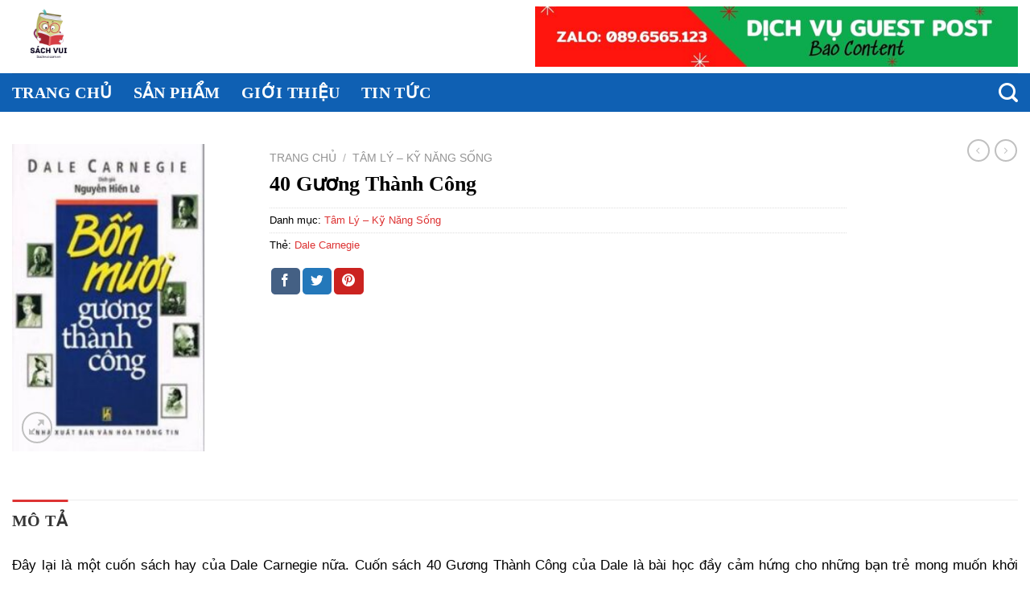

--- FILE ---
content_type: text/html; charset=UTF-8
request_url: https://sachvui.com.vn/40-guong-thanh-cong/
body_size: 21536
content:
<!DOCTYPE html>
<!--[if IE 9 ]> <html lang="vi" class="ie9 loading-site no-js"> <![endif]-->
<!--[if IE 8 ]> <html lang="vi" class="ie8 loading-site no-js"> <![endif]-->
<!--[if (gte IE 9)|!(IE)]><!--><html lang="vi" class="loading-site no-js"> <!--<![endif]-->
<head>
	<meta charset="UTF-8" />
	<meta name="viewport" content="width=device-width, initial-scale=1.0, maximum-scale=1.0, user-scalable=no" />

	<link rel="profile" href="http://gmpg.org/xfn/11" />
	<link rel="pingback" href="https://sachvui.com.vn/xmlrpc.php" />

	<script>(function(html){html.className = html.className.replace(/\bno-js\b/,'js')})(document.documentElement);</script>
<meta name='robots' content='index, follow, max-image-preview:large, max-snippet:-1, max-video-preview:-1' />
	<style>img:is([sizes="auto" i], [sizes^="auto," i]) { contain-intrinsic-size: 3000px 1500px }</style>
	<meta name="viewport" content="width=device-width, initial-scale=1, maximum-scale=1" />
	<!-- This site is optimized with the Yoast SEO plugin v26.4 - https://yoast.com/wordpress/plugins/seo/ -->
	<title>40 Gương Thành Công - Sachvui.com.vn</title>
	<link rel="canonical" href="https://sachvui.com.vn/40-guong-thanh-cong/" />
	<meta property="og:locale" content="vi_VN" />
	<meta property="og:type" content="article" />
	<meta property="og:title" content="40 Gương Thành Công - Sachvui.com.vn" />
	<meta property="og:description" content="Đây lại là một cuốn sách hay của Dale Carnegie nữa. Cuốn sách 40 Gương Thành Công của Dale là bài học đầy cảm hứng cho những bạn trẻ mong muốn khởi nghiệp chuẩn bị đương đầu với cuộc sống đầy thử thách. Cuộc sống vốn dĩ không dễ dàng với bất kỳ ai. Không phải ai sinh ra [...]" />
	<meta property="og:url" content="https://sachvui.com.vn/40-guong-thanh-cong/" />
	<meta property="og:site_name" content="Sachvui.com.vn" />
	<meta property="article:modified_time" content="2023-10-15T08:28:32+00:00" />
	<meta property="og:image" content="https://sachvui.com.vn/wp-content/uploads/2023/10/nhasachmienphi-40-guong-thanh-cong.jpg" />
	<meta property="og:image:width" content="250" />
	<meta property="og:image:height" content="400" />
	<meta property="og:image:type" content="image/jpeg" />
	<meta name="twitter:card" content="summary_large_image" />
	<meta name="twitter:label1" content="Ước tính thời gian đọc" />
	<meta name="twitter:data1" content="2 phút" />
	<script type="application/ld+json" class="yoast-schema-graph">{"@context":"https://schema.org","@graph":[{"@type":"WebPage","@id":"https://sachvui.com.vn/40-guong-thanh-cong/","url":"https://sachvui.com.vn/40-guong-thanh-cong/","name":"40 Gương Thành Công - Sachvui.com.vn","isPartOf":{"@id":"https://sachvui.com.vn/#website"},"primaryImageOfPage":{"@id":"https://sachvui.com.vn/40-guong-thanh-cong/#primaryimage"},"image":{"@id":"https://sachvui.com.vn/40-guong-thanh-cong/#primaryimage"},"thumbnailUrl":"https://sachvui.com.vn/wp-content/uploads/2023/10/nhasachmienphi-40-guong-thanh-cong.jpg","datePublished":"2023-10-15T08:28:31+00:00","dateModified":"2023-10-15T08:28:32+00:00","breadcrumb":{"@id":"https://sachvui.com.vn/40-guong-thanh-cong/#breadcrumb"},"inLanguage":"vi","potentialAction":[{"@type":"ReadAction","target":["https://sachvui.com.vn/40-guong-thanh-cong/"]}]},{"@type":"ImageObject","inLanguage":"vi","@id":"https://sachvui.com.vn/40-guong-thanh-cong/#primaryimage","url":"https://sachvui.com.vn/wp-content/uploads/2023/10/nhasachmienphi-40-guong-thanh-cong.jpg","contentUrl":"https://sachvui.com.vn/wp-content/uploads/2023/10/nhasachmienphi-40-guong-thanh-cong.jpg","width":250,"height":400,"caption":"Cinque Terre"},{"@type":"BreadcrumbList","@id":"https://sachvui.com.vn/40-guong-thanh-cong/#breadcrumb","itemListElement":[{"@type":"ListItem","position":1,"name":"Home","item":"https://sachvui.com.vn/"},{"@type":"ListItem","position":2,"name":"Cửa hàng","item":"https://sachvui.com.vn/cua-hang/"},{"@type":"ListItem","position":3,"name":"40 Gương Thành Công"}]},{"@type":"WebSite","@id":"https://sachvui.com.vn/#website","url":"https://sachvui.com.vn/","name":"Sachvui.com.vn","description":"Sachvui.com.vn","publisher":{"@id":"https://sachvui.com.vn/#organization"},"potentialAction":[{"@type":"SearchAction","target":{"@type":"EntryPoint","urlTemplate":"https://sachvui.com.vn/?s={search_term_string}"},"query-input":{"@type":"PropertyValueSpecification","valueRequired":true,"valueName":"search_term_string"}}],"inLanguage":"vi"},{"@type":"Organization","@id":"https://sachvui.com.vn/#organization","name":"Sachvui.com.vn","url":"https://sachvui.com.vn/","logo":{"@type":"ImageObject","inLanguage":"vi","@id":"https://sachvui.com.vn/#/schema/logo/image/","url":"https://sachvui.com.vn/wp-content/uploads/2023/10/cropped-Sach-Vui.png","contentUrl":"https://sachvui.com.vn/wp-content/uploads/2023/10/cropped-Sach-Vui.png","width":512,"height":512,"caption":"Sachvui.com.vn"},"image":{"@id":"https://sachvui.com.vn/#/schema/logo/image/"}}]}</script>
	<!-- / Yoast SEO plugin. -->


<link rel='dns-prefetch' href='//cdn.jsdelivr.net' />
<link rel='dns-prefetch' href='//maxcdn.bootstrapcdn.com' />
<link rel='prefetch' href='https://sachvui.com.vn/wp-content/themes/flatsome/assets/js/chunk.countup.js?ver=3.16.2' />
<link rel='prefetch' href='https://sachvui.com.vn/wp-content/themes/flatsome/assets/js/chunk.sticky-sidebar.js?ver=3.16.2' />
<link rel='prefetch' href='https://sachvui.com.vn/wp-content/themes/flatsome/assets/js/chunk.tooltips.js?ver=3.16.2' />
<link rel='prefetch' href='https://sachvui.com.vn/wp-content/themes/flatsome/assets/js/chunk.vendors-popups.js?ver=3.16.2' />
<link rel='prefetch' href='https://sachvui.com.vn/wp-content/themes/flatsome/assets/js/chunk.vendors-slider.js?ver=3.16.2' />
<link rel="alternate" type="application/rss+xml" title="Dòng thông tin Sachvui.com.vn &raquo;" href="https://sachvui.com.vn/feed/" />
<link rel="alternate" type="application/rss+xml" title="Sachvui.com.vn &raquo; Dòng bình luận" href="https://sachvui.com.vn/comments/feed/" />
<style id='classic-theme-styles-inline-css' type='text/css'>
/*! This file is auto-generated */
.wp-block-button__link{color:#fff;background-color:#32373c;border-radius:9999px;box-shadow:none;text-decoration:none;padding:calc(.667em + 2px) calc(1.333em + 2px);font-size:1.125em}.wp-block-file__button{background:#32373c;color:#fff;text-decoration:none}
</style>
<link rel='stylesheet' id='photoswipe-css' href='https://sachvui.com.vn/wp-content/plugins/woocommerce/assets/css/photoswipe/photoswipe.min.css?ver=10.3.5' type='text/css' media='all' />
<link rel='stylesheet' id='photoswipe-default-skin-css' href='https://sachvui.com.vn/wp-content/plugins/woocommerce/assets/css/photoswipe/default-skin/default-skin.min.css?ver=10.3.5' type='text/css' media='all' />
<style id='woocommerce-inline-inline-css' type='text/css'>
.woocommerce form .form-row .required { visibility: visible; }
</style>
<link rel='stylesheet' id='brands-styles-css' href='https://sachvui.com.vn/wp-content/plugins/woocommerce/assets/css/brands.css?ver=10.3.5' type='text/css' media='all' />
<link rel='stylesheet' id='dashicons-css' href='https://sachvui.com.vn/wp-includes/css/dashicons.min.css?ver=6.8.3' type='text/css' media='all' />
<link rel='stylesheet' id='flatsome-ionicons-css' href='//maxcdn.bootstrapcdn.com/font-awesome/4.7.0/css/font-awesome.min.css?ver=6.8.3' type='text/css' media='all' />
<link rel='stylesheet' id='flatsome-main-css' href='https://sachvui.com.vn/wp-content/themes/flatsome/assets/css/flatsome.css?ver=3.16.2' type='text/css' media='all' />
<style id='flatsome-main-inline-css' type='text/css'>
@font-face {
				font-family: "fl-icons";
				font-display: block;
				src: url(https://sachvui.com.vn/wp-content/themes/flatsome/assets/css/icons/fl-icons.eot?v=3.16.2);
				src:
					url(https://sachvui.com.vn/wp-content/themes/flatsome/assets/css/icons/fl-icons.eot#iefix?v=3.16.2) format("embedded-opentype"),
					url(https://sachvui.com.vn/wp-content/themes/flatsome/assets/css/icons/fl-icons.woff2?v=3.16.2) format("woff2"),
					url(https://sachvui.com.vn/wp-content/themes/flatsome/assets/css/icons/fl-icons.ttf?v=3.16.2) format("truetype"),
					url(https://sachvui.com.vn/wp-content/themes/flatsome/assets/css/icons/fl-icons.woff?v=3.16.2) format("woff"),
					url(https://sachvui.com.vn/wp-content/themes/flatsome/assets/css/icons/fl-icons.svg?v=3.16.2#fl-icons) format("svg");
			}
</style>
<link rel='stylesheet' id='flatsome-shop-css' href='https://sachvui.com.vn/wp-content/themes/flatsome/assets/css/flatsome-shop.css?ver=3.16.2' type='text/css' media='all' />
<link rel='stylesheet' id='flatsome-style-css' href='https://sachvui.com.vn/wp-content/themes/abweb-vn/style.css?ver=3.16.2' type='text/css' media='all' />
<script type="text/javascript" src="https://sachvui.com.vn/wp-includes/js/jquery/jquery.min.js?ver=3.7.1" id="jquery-core-js"></script>
<script type="text/javascript" src="https://sachvui.com.vn/wp-includes/js/jquery/jquery-migrate.min.js?ver=3.4.1" id="jquery-migrate-js"></script>
<script type="text/javascript" src="https://sachvui.com.vn/wp-content/plugins/woocommerce/assets/js/jquery-blockui/jquery.blockUI.min.js?ver=2.7.0-wc.10.3.5" id="wc-jquery-blockui-js" defer="defer" data-wp-strategy="defer"></script>
<script type="text/javascript" id="wc-add-to-cart-js-extra">
/* <![CDATA[ */
var wc_add_to_cart_params = {"ajax_url":"\/wp-admin\/admin-ajax.php","wc_ajax_url":"\/?wc-ajax=%%endpoint%%","i18n_view_cart":"Xem gi\u1ecf h\u00e0ng","cart_url":"https:\/\/sachvui.com.vn","is_cart":"","cart_redirect_after_add":"no"};
/* ]]> */
</script>
<script type="text/javascript" src="https://sachvui.com.vn/wp-content/plugins/woocommerce/assets/js/frontend/add-to-cart.min.js?ver=10.3.5" id="wc-add-to-cart-js" defer="defer" data-wp-strategy="defer"></script>
<script type="text/javascript" src="https://sachvui.com.vn/wp-content/plugins/woocommerce/assets/js/photoswipe/photoswipe.min.js?ver=4.1.1-wc.10.3.5" id="wc-photoswipe-js" defer="defer" data-wp-strategy="defer"></script>
<script type="text/javascript" src="https://sachvui.com.vn/wp-content/plugins/woocommerce/assets/js/photoswipe/photoswipe-ui-default.min.js?ver=4.1.1-wc.10.3.5" id="wc-photoswipe-ui-default-js" defer="defer" data-wp-strategy="defer"></script>
<script type="text/javascript" id="wc-single-product-js-extra">
/* <![CDATA[ */
var wc_single_product_params = {"i18n_required_rating_text":"Vui l\u00f2ng ch\u1ecdn m\u1ed9t m\u1ee9c \u0111\u00e1nh gi\u00e1","i18n_rating_options":["1 tr\u00ean 5 sao","2 tr\u00ean 5 sao","3 tr\u00ean 5 sao","4 tr\u00ean 5 sao","5 tr\u00ean 5 sao"],"i18n_product_gallery_trigger_text":"Xem th\u01b0 vi\u1ec7n \u1ea3nh to\u00e0n m\u00e0n h\u00ecnh","review_rating_required":"yes","flexslider":{"rtl":false,"animation":"slide","smoothHeight":true,"directionNav":false,"controlNav":"thumbnails","slideshow":false,"animationSpeed":500,"animationLoop":false,"allowOneSlide":false},"zoom_enabled":"","zoom_options":[],"photoswipe_enabled":"1","photoswipe_options":{"shareEl":false,"closeOnScroll":false,"history":false,"hideAnimationDuration":0,"showAnimationDuration":0},"flexslider_enabled":""};
/* ]]> */
</script>
<script type="text/javascript" src="https://sachvui.com.vn/wp-content/plugins/woocommerce/assets/js/frontend/single-product.min.js?ver=10.3.5" id="wc-single-product-js" defer="defer" data-wp-strategy="defer"></script>
<script type="text/javascript" src="https://sachvui.com.vn/wp-content/plugins/woocommerce/assets/js/js-cookie/js.cookie.min.js?ver=2.1.4-wc.10.3.5" id="wc-js-cookie-js" defer="defer" data-wp-strategy="defer"></script>
<script type="text/javascript" id="woocommerce-js-extra">
/* <![CDATA[ */
var woocommerce_params = {"ajax_url":"\/wp-admin\/admin-ajax.php","wc_ajax_url":"\/?wc-ajax=%%endpoint%%","i18n_password_show":"Hi\u1ec3n th\u1ecb m\u1eadt kh\u1ea9u","i18n_password_hide":"\u1ea8n m\u1eadt kh\u1ea9u"};
/* ]]> */
</script>
<script type="text/javascript" src="https://sachvui.com.vn/wp-content/plugins/woocommerce/assets/js/frontend/woocommerce.min.js?ver=10.3.5" id="woocommerce-js" defer="defer" data-wp-strategy="defer"></script>
<link rel="https://api.w.org/" href="https://sachvui.com.vn/wp-json/" /><link rel="alternate" title="JSON" type="application/json" href="https://sachvui.com.vn/wp-json/wp/v2/product/4121" /><link rel="EditURI" type="application/rsd+xml" title="RSD" href="https://sachvui.com.vn/xmlrpc.php?rsd" />
<meta name="generator" content="WordPress 6.8.3" />
<meta name="generator" content="WooCommerce 10.3.5" />
<link rel='shortlink' href='https://sachvui.com.vn/?p=4121' />
<link rel="alternate" title="oNhúng (JSON)" type="application/json+oembed" href="https://sachvui.com.vn/wp-json/oembed/1.0/embed?url=https%3A%2F%2Fsachvui.com.vn%2F40-guong-thanh-cong%2F" />
<link rel="alternate" title="oNhúng (XML)" type="text/xml+oembed" href="https://sachvui.com.vn/wp-json/oembed/1.0/embed?url=https%3A%2F%2Fsachvui.com.vn%2F40-guong-thanh-cong%2F&#038;format=xml" />
	<noscript><style>.woocommerce-product-gallery{ opacity: 1 !important; }</style></noscript>
	<link rel="icon" href="https://sachvui.com.vn/wp-content/uploads/2023/10/cropped-Sach-Vui-32x32.png" sizes="32x32" />
<link rel="icon" href="https://sachvui.com.vn/wp-content/uploads/2023/10/cropped-Sach-Vui-192x192.png" sizes="192x192" />
<link rel="apple-touch-icon" href="https://sachvui.com.vn/wp-content/uploads/2023/10/cropped-Sach-Vui-180x180.png" />
<meta name="msapplication-TileImage" content="https://sachvui.com.vn/wp-content/uploads/2023/10/cropped-Sach-Vui-270x270.png" />
<style id="custom-css" type="text/css">:root {--primary-color: #dd3333;}.container-width, .full-width .ubermenu-nav, .container, .row{max-width: 1370px}.row.row-collapse{max-width: 1340px}.row.row-small{max-width: 1362.5px}.row.row-large{max-width: 1400px}.header-main{height: 91px}#logo img{max-height: 91px}#logo{width:166px;}.header-bottom{min-height: 47px}.header-top{min-height: 30px}.transparent .header-main{height: 90px}.transparent #logo img{max-height: 90px}.has-transparent + .page-title:first-of-type,.has-transparent + #main > .page-title,.has-transparent + #main > div > .page-title,.has-transparent + #main .page-header-wrapper:first-of-type .page-title{padding-top: 140px;}.header.show-on-scroll,.stuck .header-main{height:70px!important}.stuck #logo img{max-height: 70px!important}.header-bg-color {background-color: rgba(255,255,255,0.9)}.header-bottom {background-color: #0f60b3}.header-main .nav > li > a{line-height: 16px }.header-bottom-nav > li > a{line-height: 16px }@media (max-width: 549px) {.header-main{height: 70px}#logo img{max-height: 70px}}.header-top{background-color:#f7f7f7!important;}/* Color */.accordion-title.active, .has-icon-bg .icon .icon-inner,.logo a, .primary.is-underline, .primary.is-link, .badge-outline .badge-inner, .nav-outline > li.active> a,.nav-outline >li.active > a, .cart-icon strong,[data-color='primary'], .is-outline.primary{color: #dd3333;}/* Color !important */[data-text-color="primary"]{color: #dd3333!important;}/* Background Color */[data-text-bg="primary"]{background-color: #dd3333;}/* Background */.scroll-to-bullets a,.featured-title, .label-new.menu-item > a:after, .nav-pagination > li > .current,.nav-pagination > li > span:hover,.nav-pagination > li > a:hover,.has-hover:hover .badge-outline .badge-inner,button[type="submit"], .button.wc-forward:not(.checkout):not(.checkout-button), .button.submit-button, .button.primary:not(.is-outline),.featured-table .title,.is-outline:hover, .has-icon:hover .icon-label,.nav-dropdown-bold .nav-column li > a:hover, .nav-dropdown.nav-dropdown-bold > li > a:hover, .nav-dropdown-bold.dark .nav-column li > a:hover, .nav-dropdown.nav-dropdown-bold.dark > li > a:hover, .header-vertical-menu__opener ,.is-outline:hover, .tagcloud a:hover,.grid-tools a, input[type='submit']:not(.is-form), .box-badge:hover .box-text, input.button.alt,.nav-box > li > a:hover,.nav-box > li.active > a,.nav-pills > li.active > a ,.current-dropdown .cart-icon strong, .cart-icon:hover strong, .nav-line-bottom > li > a:before, .nav-line-grow > li > a:before, .nav-line > li > a:before,.banner, .header-top, .slider-nav-circle .flickity-prev-next-button:hover svg, .slider-nav-circle .flickity-prev-next-button:hover .arrow, .primary.is-outline:hover, .button.primary:not(.is-outline), input[type='submit'].primary, input[type='submit'].primary, input[type='reset'].button, input[type='button'].primary, .badge-inner{background-color: #dd3333;}/* Border */.nav-vertical.nav-tabs > li.active > a,.scroll-to-bullets a.active,.nav-pagination > li > .current,.nav-pagination > li > span:hover,.nav-pagination > li > a:hover,.has-hover:hover .badge-outline .badge-inner,.accordion-title.active,.featured-table,.is-outline:hover, .tagcloud a:hover,blockquote, .has-border, .cart-icon strong:after,.cart-icon strong,.blockUI:before, .processing:before,.loading-spin, .slider-nav-circle .flickity-prev-next-button:hover svg, .slider-nav-circle .flickity-prev-next-button:hover .arrow, .primary.is-outline:hover{border-color: #dd3333}.nav-tabs > li.active > a{border-top-color: #dd3333}.widget_shopping_cart_content .blockUI.blockOverlay:before { border-left-color: #dd3333 }.woocommerce-checkout-review-order .blockUI.blockOverlay:before { border-left-color: #dd3333 }/* Fill */.slider .flickity-prev-next-button:hover svg,.slider .flickity-prev-next-button:hover .arrow{fill: #dd3333;}/* Focus */.primary:focus-visible, .submit-button:focus-visible, button[type="submit"]:focus-visible { outline-color: #dd3333!important; }body{color: #000000}h1,h2,h3,h4,h5,h6,.heading-font{color: #000000;}body{font-size: 100%;}@media screen and (max-width: 549px){body{font-size: 100%;}}body{font-family: -apple-system, BlinkMacSystemFont, "Segoe UI", Roboto, Oxygen-Sans, Ubuntu, Cantarell, "Helvetica Neue", sans-serif;}body {font-weight: 400;font-style: normal;}.nav > li > a {font-family: -apple-system, BlinkMacSystemFont, "Segoe UI", Roboto, Oxygen-Sans, Ubuntu, Cantarell, "Helvetica Neue", sans-serif;}.mobile-sidebar-levels-2 .nav > li > ul > li > a {font-family: -apple-system, BlinkMacSystemFont, "Segoe UI", Roboto, Oxygen-Sans, Ubuntu, Cantarell, "Helvetica Neue", sans-serif;}.nav > li > a,.mobile-sidebar-levels-2 .nav > li > ul > li > a {font-weight: 700;font-style: normal;}h1,h2,h3,h4,h5,h6,.heading-font, .off-canvas-center .nav-sidebar.nav-vertical > li > a{font-family: -apple-system, BlinkMacSystemFont, "Segoe UI", Roboto, Oxygen-Sans, Ubuntu, Cantarell, "Helvetica Neue", sans-serif;}.alt-font{font-family: -apple-system, BlinkMacSystemFont, "Segoe UI", Roboto, Oxygen-Sans, Ubuntu, Cantarell, "Helvetica Neue", sans-serif;}.alt-font {font-weight: 400!important;font-style: normal!important;}.header:not(.transparent) .header-nav-main.nav > li > a {color: #c69b6e;}.header:not(.transparent) .header-bottom-nav.nav > li > a{color: #ffffff;}.header:not(.transparent) .header-bottom-nav.nav > li > a:hover,.header:not(.transparent) .header-bottom-nav.nav > li.active > a,.header:not(.transparent) .header-bottom-nav.nav > li.current > a,.header:not(.transparent) .header-bottom-nav.nav > li > a.active,.header:not(.transparent) .header-bottom-nav.nav > li > a.current{color: #fcfcfc;}.header-bottom-nav.nav-line-bottom > li > a:before,.header-bottom-nav.nav-line-grow > li > a:before,.header-bottom-nav.nav-line > li > a:before,.header-bottom-nav.nav-box > li > a:hover,.header-bottom-nav.nav-box > li.active > a,.header-bottom-nav.nav-pills > li > a:hover,.header-bottom-nav.nav-pills > li.active > a{color:#FFF!important;background-color: #fcfcfc;}a{color: #dd3333;}a:hover{color: #1e73be;}.tagcloud a:hover{border-color: #1e73be;background-color: #1e73be;}.shop-page-title.featured-title .title-bg{ background-image: url(https://sachvui.com.vn/wp-content/uploads/2023/10/nhasachmienphi-40-guong-thanh-cong.jpg)!important;}@media screen and (min-width: 550px){.products .box-vertical .box-image{min-width: 100px!important;width: 100px!important;}}.absolute-footer, html{background-color: #ffffff}.nav-vertical-fly-out > li + li {border-top-width: 1px; border-top-style: solid;}.label-new.menu-item > a:after{content:"New";}.label-hot.menu-item > a:after{content:"Hot";}.label-sale.menu-item > a:after{content:"Sale";}.label-popular.menu-item > a:after{content:"Popular";}</style>		<style type="text/css" id="wp-custom-css">
			.entry-content table{
	display: block;
  overflow-x: auto;
  width: 100% !important;
	border-collapse: collapse;
}
td:first-child, th:first-child {
    padding-left: 5px;
}
footer.entry-meta {
    display: none;
}
.entry-content p:has(img) {
    text-align: center;
}
.entry-content .wp-caption {
    margin: 0 auto;
}
.entry-content p{
	text-align: justify;
  font-family: Arial;
  font-size: 17px;
}
}
.entry-title {
	  text-align: justify;
}
.single .block_thumb_slide_show {
    width: 100% !important;
	  padding-bottom: 0 !important;
}
.entry-content {
    padding-bottom: 1.5em;
    padding-top: 1.5em;
    text-align: justify;
}

.widget>ul>li>a {
	  font-family: Cambria!important;
    color: #0b6050;
    font-size: 18px!important;
    font-weight: 500!important;
    text-align: justify;
}
blockquote {
    font-family: Cambria!important;
    font-size: 15px;
    width: 100%;
    line-height: 1.45;
    position: relative;
    color: #383838;
    background:#ececec;
	  border-radius: 6px;
	  box-shadow: 1px 1px 1px #ccc;
	  margin-top: 5px;
	  padding-left: 25px;
    padding-top: 10px;
    padding-bottom: 1px;
    padding-right: 25px;
}
 
blockquote:before {
    display: block;
    content: "\201C";
    font-size: 60px;
    position: absolute;
    left: 1px;
    top: -20px;
    color: #7a7a7a;
}
.nav > li > a, .mobile-sidebar-levels-2 .nav > li > ul > li > a {
    font-family: Cambria!important;
	  font-size: 20px!important;
    font-weight: 700;
}
h1.entry-title{
    font-family: Cambria!important;
    font-size: 26px!important;
    font-weight: 700;
    width: 100%;    
}
h2{
    font-family: Cambria!important;
    font-size: 24px!important;
    color: #fff!important;
    line-height: 1;
    font-weight: 700;
    width: 100%;
    border-left: 15px solid #c34a03;
    background: #0F60B3;
    padding: 8px 8px 10px 8px;
    margin-bottom: 12px;
    border-radius: 3px;
}
h3 {
    font-family: Cambria!important;
    font-size: 22px!important;
    font-weight: 700;
    padding-bottom: 0.1rem;
    border-bottom: 2px solid rgb(255 0 0 );
    margin-bottom: 10px;
}
h4 {
    font-family: Cambria!important;
    font-size: 20px!important;
    font-weight: 700;
    padding-bottom: 0.1rem;
    border-bottom: 2px solid rgb(255 0 0 );
    margin-bottom: 10px;
}
h5 {
    font-family: Cambria!important;
    font-size: 18px!important;
    font-weight: 700;
    padding-bottom: 0.1rem;
    border-bottom: 2px solid rgb(255 0 0 );
    margin-bottom: 10px;
}
.section-title span {
   color: #fff!important;
}
h6 {
    font-family: Cambria!important;
    font-size: 16px!important;
    font-weight: 700;
    padding-bottom: 0.1rem;
    border-bottom: 2px solid rgb(255 0 0 );
    margin-bottom: 10px;
}
.section-title span {
   color: #fff!important;
}
h7 {
     font-family: Cambria!important;
    font-size: 20px!important;
    color: #fff!important;
    line-height: 1;
    font-weight: 700;
    width: 100%;
    border-left: 15px solid #c34a03;
    background: #0F60B3;
    padding: 8px 8px 10px 8px;
    margin-bottom: 12px!important;
    border-radius: 3px;
}
div.textwidget {
     font-family: Cambria!important;
}
.section-title span {
   color: #fff!important;
}
.section-title {
	font-family: Cambria!important;
	border-left: 15px solid #c34a03;
    background: #0F60B3;
    padding: 8px 8px 10px 8px;
    margin-bottom: 12px;
    border-radius: 3px;
}
.post li {
    font-family: Cambria!important;
    font-size: 18px!important;
    line-height: 1.6;
    list-style: none;
    vertical-align: middle;
    background: no-repeat url(https://cuanhuanamwindows.com/wp-content/uploads/2019/07/dau-li.svg) 0 7px;
    background-size: 15px;
    padding-left: 20px;
}
b, strong {
    font-weight: inherit;
    font-weight: 700;
}
.wp-caption .wp-caption-text {
    font-style: inherit;
    font-family: sans-serif;
    border-bottom-left-radius: 15px;
    border-bottom-right-radius: 15px;
}
.widget>ul>li{
		font-family: sans-serif;
    font-size: 16px;
}

span.widget-title {
	  font-family: Cambria!important;
    font-size: 1em;
    font-weight: 600!important;
    background-color: #0F60B3;
    display: block;
    text-align: center;
    color: white;
    font-family: sans-serif;
    font-weight: 400;
    line-height: 1.6;
    font-size: 16px;
    padding: 10px;
    margin-bottom: 24px;
	  border-radius: 3px;
}

.widget .is-divider{
		display:none;
}		</style>
		<style id="kirki-inline-styles"></style>	<meta property="fb:app_id" content="104537736801666" />
<meta property="fb:admins" content="100001613853961"/>

	<div id="fb-root"></div>
<script>(function(d, s, id) {
  var js, fjs = d.getElementsByTagName(s)[0];
  if (d.getElementById(id)) return;
  js = d.createElement(s); js.id = id;
  js.src = "//connect.facebook.net/vi_VN/sdk.js#xfbml=1&version=v2.9&appId=104537736801666";
  fjs.parentNode.insertBefore(js, fjs);
}(document, 'script', 'facebook-jssdk'));</script>
</head>

<body class="wp-singular product-template-default single single-product postid-4121 wp-theme-flatsome wp-child-theme-abweb-vn theme-flatsome woocommerce woocommerce-page woocommerce-no-js full-width lightbox nav-dropdown-has-arrow nav-dropdown-has-shadow nav-dropdown-has-border catalog-mode no-prices">

<a class="skip-link screen-reader-text" href="#main">Skip to content</a>

<div id="wrapper">


<header id="header" class="header has-sticky sticky-jump">
   <div class="header-wrapper">
	<div id="masthead" class="header-main hide-for-sticky">
      <div class="header-inner flex-row container logo-left medium-logo-center" role="navigation">

          <!-- Logo -->
          <div id="logo" class="flex-col logo">
            
<!-- Header logo -->
<a href="https://sachvui.com.vn/" title="Sachvui.com.vn - Sachvui.com.vn" rel="home">
		<img width="512" height="512" src="https://sachvui.com.vn/wp-content/uploads/2023/10/Sach-Vui.png" class="header_logo header-logo" alt="Sachvui.com.vn"/><img  width="512" height="512" src="https://sachvui.com.vn/wp-content/uploads/2023/10/Sach-Vui.png" class="header-logo-dark" alt="Sachvui.com.vn"/></a>
          </div>

          <!-- Mobile Left Elements -->
          <div class="flex-col show-for-medium flex-left">
            <ul class="mobile-nav nav nav-left ">
              <li class="nav-icon has-icon">
  		<a href="#" data-open="#main-menu" data-pos="left" data-bg="main-menu-overlay" data-color="" class="is-small" aria-label="Menu" aria-controls="main-menu" aria-expanded="false">

		  <i class="icon-menu" ></i>
		  		</a>
	</li>
            </ul>
          </div>

          <!-- Left Elements -->
          <div class="flex-col hide-for-medium flex-left
            flex-grow">
            <ul class="header-nav header-nav-main nav nav-left  nav-spacing-xlarge nav-uppercase" >
                          </ul>
          </div>

          <!-- Right Elements -->
          <div class="flex-col hide-for-medium flex-right">
            <ul class="header-nav header-nav-main nav nav-right  nav-spacing-xlarge nav-uppercase">
              <li class="html custom html_topbar_left"><p dir="ltr"><img width="600" height="400"src="https://sacojet.vn/wp-content/uploads/2023/02/Zalo-0896565123.jpg" /></p>
</li>            </ul>
          </div>

          <!-- Mobile Right Elements -->
          <div class="flex-col show-for-medium flex-right">
            <ul class="mobile-nav nav nav-right ">
                          </ul>
          </div>

      </div>

            <div class="container"><div class="top-divider full-width"></div></div>
      </div>
<div id="wide-nav" class="header-bottom wide-nav nav-dark hide-for-medium">
    <div class="flex-row container">

                        <div class="flex-col hide-for-medium flex-left">
                <ul class="nav header-nav header-bottom-nav nav-left  nav-line-bottom nav-size-large nav-spacing-xlarge nav-uppercase">
                    <li id="menu-item-50" class="menu-item menu-item-type-post_type menu-item-object-page menu-item-home menu-item-50 menu-item-design-default"><a href="https://sachvui.com.vn/" class="nav-top-link">Trang chủ</a></li>
<li id="menu-item-54" class="menu-item menu-item-type-post_type menu-item-object-page current_page_parent menu-item-54 menu-item-design-default"><a href="https://sachvui.com.vn/cua-hang/" class="nav-top-link">Sản phẩm</a></li>
<li id="menu-item-57" class="menu-item menu-item-type-custom menu-item-object-custom menu-item-57 menu-item-design-default"><a href="https://sachvui.com.vn/gioi-thieu/" class="nav-top-link">Giới thiệu</a></li>
<li id="menu-item-500" class="menu-item menu-item-type-custom menu-item-object-custom menu-item-500 menu-item-design-default"><a href="https://sachvui.com.vn/category/tin-tuc/" class="nav-top-link">Tin Tức</a></li>
                </ul>
            </div>
            
            
                        <div class="flex-col hide-for-medium flex-right flex-grow">
              <ul class="nav header-nav header-bottom-nav nav-right  nav-line-bottom nav-size-large nav-spacing-xlarge nav-uppercase">
                   <li class="header-search header-search-dropdown has-icon has-dropdown menu-item-has-children">
		<a href="#" aria-label="Tìm kiếm" class="is-small"><i class="icon-search" ></i></a>
		<ul class="nav-dropdown nav-dropdown-default">
	 	<li class="header-search-form search-form html relative has-icon">
	<div class="header-search-form-wrapper">
		<div class="searchform-wrapper ux-search-box relative is-normal"><form role="search" method="get" class="searchform" action="https://sachvui.com.vn/">
	<div class="flex-row relative">
						<div class="flex-col flex-grow">
			<label class="screen-reader-text" for="woocommerce-product-search-field-0">Tìm kiếm:</label>
			<input type="search" id="woocommerce-product-search-field-0" class="search-field mb-0" placeholder="Tìm kiếm&hellip;" value="" name="s" />
			<input type="hidden" name="post_type" value="product" />
					</div>
		<div class="flex-col">
			<button type="submit" value="Tìm kiếm" class="ux-search-submit submit-button secondary button  icon mb-0" aria-label="Submit">
				<i class="icon-search" ></i>			</button>
		</div>
	</div>
	<div class="live-search-results text-left z-top"></div>
</form>
</div>	</div>
</li>
	</ul>
</li>
              </ul>
            </div>
            
            
    </div>
</div>

<div class="header-bg-container fill"><div class="header-bg-image fill"></div><div class="header-bg-color fill"></div></div>   </div><!-- header-wrapper-->
</header>


<main id="main" class="">

	<div class="shop-container">

		
			<div class="container">
	<div class="woocommerce-notices-wrapper"></div></div>
<div id="product-4121" class="product type-product post-4121 status-publish first instock product_cat-tam-ly-ky-nang-song product_tag-dale-carnegie has-post-thumbnail shipping-taxable product-type-simple">
	<div class="product-container">

<div class="product-main">
	<div class="row content-row mb-0">

		<div class="product-gallery col large-3">
		<div class="row row-small">
<div class="col large-10">

<div class="woocommerce-product-gallery woocommerce-product-gallery--with-images woocommerce-product-gallery--columns-4 images relative mb-half has-hover" data-columns="4">

  <div class="badge-container is-larger absolute left top z-1">

</div>

  <div class="image-tools absolute top show-on-hover right z-3">
      </div>

  <figure class="woocommerce-product-gallery__wrapper product-gallery-slider slider slider-nav-small mb-0"
        data-flickity-options='{
                "cellAlign": "center",
                "wrapAround": true,
                "autoPlay": false,
                "prevNextButtons":true,
                "adaptiveHeight": true,
                "imagesLoaded": true,
                "lazyLoad": 1,
                "dragThreshold" : 15,
                "pageDots": false,
                "rightToLeft": false       }'>
    <div data-thumb="https://sachvui.com.vn/wp-content/uploads/2023/10/nhasachmienphi-40-guong-thanh-cong-100x100.jpg" data-thumb-alt="Cinque Terre" class="woocommerce-product-gallery__image slide first"><a href="https://sachvui.com.vn/wp-content/uploads/2023/10/nhasachmienphi-40-guong-thanh-cong.jpg"><img width="200" height="320" src="https://sachvui.com.vn/wp-content/uploads/2023/10/nhasachmienphi-40-guong-thanh-cong-200x320.jpg" class="wp-post-image skip-lazy" alt="Cinque Terre" title="nhasachmienphi-40-guong-thanh-cong" data-caption="" data-src="https://sachvui.com.vn/wp-content/uploads/2023/10/nhasachmienphi-40-guong-thanh-cong.jpg" data-large_image="https://sachvui.com.vn/wp-content/uploads/2023/10/nhasachmienphi-40-guong-thanh-cong.jpg" data-large_image_width="250" data-large_image_height="400" decoding="async" fetchpriority="high" srcset="https://sachvui.com.vn/wp-content/uploads/2023/10/nhasachmienphi-40-guong-thanh-cong-200x320.jpg 200w, https://sachvui.com.vn/wp-content/uploads/2023/10/nhasachmienphi-40-guong-thanh-cong.jpg 250w" sizes="(max-width: 200px) 100vw, 200px" /></a></div>  </figure>

  <div class="image-tools absolute bottom left z-3">
        <a href="#product-zoom" class="zoom-button button is-outline circle icon tooltip hide-for-small" title="Zoom">
      <i class="icon-expand" ></i>    </a>
   </div>
</div>
</div>

</div>
		</div>

		<div class="product-info summary col-fit col entry-summary product-summary">
			<nav class="woocommerce-breadcrumb breadcrumbs uppercase"><a href="https://sachvui.com.vn">Trang chủ</a> <span class="divider">&#47;</span> <a href="https://sachvui.com.vn/tam-ly-ky-nang-song/">Tâm Lý – Kỹ Năng Sống</a></nav><h1 class="product-title product_title entry-title">
	40 Gương Thành Công</h1>

<ul class="next-prev-thumbs is-small show-for-medium">         <li class="prod-dropdown has-dropdown">
               <a href="https://sachvui.com.vn/99-khoanh-khac-doi-nguoi/"  rel="next" class="button icon is-outline circle">
                  <i class="icon-angle-left" ></i>              </a>
              <div class="nav-dropdown">
                <a title="99 Khoảnh Khắc Đời Người" href="https://sachvui.com.vn/99-khoanh-khac-doi-nguoi/">
                <img width="100" height="100" src="https://sachvui.com.vn/wp-content/uploads/2023/10/nhasachmienphi-99-khoanh-khac-doi-nguoi-100x100.jpg" class="attachment-woocommerce_gallery_thumbnail size-woocommerce_gallery_thumbnail wp-post-image" alt="Cinque Terre" decoding="async" /></a>
              </div>
          </li>
               <li class="prod-dropdown has-dropdown">
               <a href="https://sachvui.com.vn/cai-dung-cua-thanh-nhan/" rel="next" class="button icon is-outline circle">
                  <i class="icon-angle-right" ></i>              </a>
              <div class="nav-dropdown">
                  <a title="Cái Dũng Của Thánh Nhân" href="https://sachvui.com.vn/cai-dung-cua-thanh-nhan/">
                  <img width="100" height="100" src="https://sachvui.com.vn/wp-content/uploads/2023/10/nhasachmienphi-cai-dung-cua-thanh-nhan-100x100.jpg" class="attachment-woocommerce_gallery_thumbnail size-woocommerce_gallery_thumbnail wp-post-image" alt="Cinque Terre" decoding="async" /></a>
              </div>
          </li>
      </ul> <style>.woocommerce-variation-availability{display:none!important}</style><div class="product_meta">

	
	
	<span class="posted_in">Danh mục: <a href="https://sachvui.com.vn/tam-ly-ky-nang-song/" rel="tag">Tâm Lý – Kỹ Năng Sống</a></span>
	<span class="tagged_as">Thẻ: <a href="https://sachvui.com.vn/tac-gia/dale-carnegie/" rel="tag">Dale Carnegie</a></span>
	
</div>
<div class="social-icons share-icons share-row relative" ><a href="https://www.facebook.com/sharer.php?u=https://sachvui.com.vn/40-guong-thanh-cong/" data-label="Facebook" onclick="window.open(this.href,this.title,'width=500,height=500,top=300px,left=300px');  return false;" rel="noopener noreferrer nofollow" target="_blank" class="icon button round is-outline tooltip facebook" title="Share on Facebook" aria-label="Share on Facebook"><i class="icon-facebook" ></i></a><a href="https://twitter.com/share?url=https://sachvui.com.vn/40-guong-thanh-cong/" onclick="window.open(this.href,this.title,'width=500,height=500,top=300px,left=300px');  return false;" rel="noopener noreferrer nofollow" target="_blank" class="icon button round is-outline tooltip twitter" title="Share on Twitter" aria-label="Share on Twitter"><i class="icon-twitter" ></i></a><a href="https://pinterest.com/pin/create/button/?url=https://sachvui.com.vn/40-guong-thanh-cong/&amp;media=https://sachvui.com.vn/wp-content/uploads/2023/10/nhasachmienphi-40-guong-thanh-cong.jpg&amp;description=40%20G%C6%B0%C6%A1ng%20Th%C3%A0nh%20C%C3%B4ng" onclick="window.open(this.href,this.title,'width=500,height=500,top=300px,left=300px');  return false;" rel="noopener noreferrer nofollow" target="_blank" class="icon button round is-outline tooltip pinterest" title="Pin on Pinterest" aria-label="Pin on Pinterest"><i class="icon-pinterest" ></i></a></div>
		</div>


		<div id="product-sidebar" class="col large-2 hide-for-medium product-sidebar-small">
			<div class="hide-for-off-canvas" style="width:100%"><ul class="next-prev-thumbs is-small nav-right text-right">         <li class="prod-dropdown has-dropdown">
               <a href="https://sachvui.com.vn/99-khoanh-khac-doi-nguoi/"  rel="next" class="button icon is-outline circle">
                  <i class="icon-angle-left" ></i>              </a>
              <div class="nav-dropdown">
                <a title="99 Khoảnh Khắc Đời Người" href="https://sachvui.com.vn/99-khoanh-khac-doi-nguoi/">
                <img width="100" height="100" src="https://sachvui.com.vn/wp-content/uploads/2023/10/nhasachmienphi-99-khoanh-khac-doi-nguoi-100x100.jpg" class="attachment-woocommerce_gallery_thumbnail size-woocommerce_gallery_thumbnail wp-post-image" alt="Cinque Terre" decoding="async" loading="lazy" /></a>
              </div>
          </li>
               <li class="prod-dropdown has-dropdown">
               <a href="https://sachvui.com.vn/cai-dung-cua-thanh-nhan/" rel="next" class="button icon is-outline circle">
                  <i class="icon-angle-right" ></i>              </a>
              <div class="nav-dropdown">
                  <a title="Cái Dũng Của Thánh Nhân" href="https://sachvui.com.vn/cai-dung-cua-thanh-nhan/">
                  <img width="100" height="100" src="https://sachvui.com.vn/wp-content/uploads/2023/10/nhasachmienphi-cai-dung-cua-thanh-nhan-100x100.jpg" class="attachment-woocommerce_gallery_thumbnail size-woocommerce_gallery_thumbnail wp-post-image" alt="Cinque Terre" decoding="async" loading="lazy" /></a>
              </div>
          </li>
      </ul></div>		</div>

	</div>
</div>

<div class="product-footer">
	<div class="container">
		
	<div class="woocommerce-tabs wc-tabs-wrapper container tabbed-content">
		<ul class="tabs wc-tabs product-tabs small-nav-collapse nav nav-uppercase nav-line nav-left" role="tablist">
							<li class="description_tab active" id="tab-title-description" role="presentation">
					<a href="#tab-description" role="tab" aria-selected="true" aria-controls="tab-description">
						Mô tả					</a>
				</li>
									</ul>
		<div class="tab-panels">
							<div class="woocommerce-Tabs-panel woocommerce-Tabs-panel--description panel entry-content active" id="tab-description" role="tabpanel" aria-labelledby="tab-title-description">
										

</p>
<div class="gioi_thieu_sach text-justify">
<p>Đây lại là một cuốn sách hay của Dale Carnegie nữa. Cuốn sách 40 Gương Thành Công của Dale là bài học đầy cảm hứng cho những bạn trẻ mong muốn khởi nghiệp chuẩn bị đương đầu với cuộc sống đầy thử thách.</p>
<p>Cuộc sống vốn dĩ không dễ dàng với bất kỳ ai. Không phải ai sinh ra cũng đều có những thuận lợi và con đường dễ dàng để đi. Trước hết họ phải vượt qua được bản thân mình và sau đó họ sẽ đủ mọi kinh nghiệm để vượt qua khó khăn thất bại trên con đường đi đến thành công. Và quan trọng nhất họ đều ấp ủ trong mình ý chí khát vọng đổi đời cực kỳ lớn.</p>
<p>Vậy làm thế nào để thành công? Câu trả lời sẽ có hết trong cuốn sách 40 Gương Thành Công. Chúng ta sẽ được thấy con đường đi lên từ nghèo khó của những bậc vĩ nhân trên khắp thế giới. Chúc các bạn vui vẻ và tìm được nguồn cảm hứng trong cuốn sách này nhé.</p>
<div class="yarpp yarpp-related yarpp-related-website yarpp-template-list">
<!-- YARPP List --></p>
<h3>Sách liên quan:</h3>
<ol>
<li><a href="https://sachvui.com.vn/bi-quyet-thanh-cong-cua-cac-doanh-nhan-thanh-dat/" rel="bookmark" title="Bí Quyết Thành Công Của Các Doanh Nhân Thành Đạt">Bí Quyết Thành Công Của Các Doanh Nhân Thành Đạt</a></li>
<li><a href="https://sachvui.com.vn/ban-do-thanh-cong/" rel="bookmark" title="Bản Đồ Thành Công">Bản Đồ Thành Công</a></li>
<li><a href="https://sachvui.com.vn/cam-xuc-la-ke-thu-so-1-cua-thanh-cong/" rel="bookmark" title="Cảm Xúc Là Kẻ Thù Số 1 Của Thành Công">Cảm Xúc Là Kẻ Thù Số 1 Của Thành Công</a></li>
<li><a href="https://sachvui.com.vn/bay-buoc-den-thanh-cong/" rel="bookmark" title="Bảy Bước đến Thành Công">Bảy Bước đến Thành Công</a></li>
<li><a href="https://sachvui.com.vn/tu-duy-tich-cuc-tao-thanh-cong/" rel="bookmark" title="Tư duy tích cực tạo thành công">Tư duy tích cực tạo thành công</a></li>
<li><a href="https://sachvui.com.vn/thanh-cong-tot-dinh/" rel="bookmark" title="Thành Công Tột Đỉnh">Thành Công Tột Đỉnh</a></li>
<li><a href="https://sachvui.com.vn/dam-me-bi-quyet-tao-thanh-cong/" rel="bookmark" title="Đam Mê Bí Quyết Tạo Thành Công">Đam Mê Bí Quyết Tạo Thành Công</a></li>
</ol>
</div>
<div style="clear:both; margin-top:0em; margin-bottom:1em;"><a href="https://sachvui.com.vn/de-co-tri-nho-tot/" target="_blank" rel="dofollow noopener" class="ud54907d918aa9eae41dd4f96fc36229a"><!-- INLINE RELATED POSTS 1/3 //--></p>
<style> .ud54907d918aa9eae41dd4f96fc36229a { padding:0px; margin: 0; padding-top:1em!important; padding-bottom:1em!important; width:100%; display: block; font-weight:bold; background-color:inherit; border:0!important; border-left:4px solid inherit!important; text-decoration:none; } .ud54907d918aa9eae41dd4f96fc36229a:active, .ud54907d918aa9eae41dd4f96fc36229a:hover { opacity: 1; transition: opacity 250ms; webkit-transition: opacity 250ms; text-decoration:none; } .ud54907d918aa9eae41dd4f96fc36229a { transition: background-color 250ms; webkit-transition: background-color 250ms; opacity: 1; transition: opacity 250ms; webkit-transition: opacity 250ms; } .ud54907d918aa9eae41dd4f96fc36229a .ctaText { font-weight:bold; color:inherit; text-decoration:none; font-size: 16px; } .ud54907d918aa9eae41dd4f96fc36229a .postTitle { color:inherit; text-decoration: underline!important; font-size: 16px; } .ud54907d918aa9eae41dd4f96fc36229a:hover .postTitle { text-decoration: underline!important; } </style>
<div style="padding-left:1em; padding-right:1em;"><span class="ctaText">Có thể bạn thích sách</span>  <span class="postTitle">Để Có Trí Nhớ Tốt</span></div>
<p></a></div>
</p></div>
				</div>
							
					</div>
	</div>


	<div class="related related-products-wrapper product-section">

					<h3 class="product-section-title container-width product-section-title-related pt-half pb-half uppercase">
				Sản phẩm tương tự			</h3>
		

	
  
    <div class="row large-columns-4 medium-columns-3 small-columns-2 row-small slider row-slider slider-nav-reveal slider-nav-push"  data-flickity-options='{"imagesLoaded": true, "groupCells": "100%", "dragThreshold" : 5, "cellAlign": "left","wrapAround": true,"prevNextButtons": true,"percentPosition": true,"pageDots": false, "rightToLeft": false, "autoPlay" : false}'>

  
		<div class="product-small col has-hover product type-product post-3435 status-publish instock product_cat-tam-ly-ky-nang-song product_tag-mari-tamagawa has-post-thumbnail shipping-taxable product-type-simple">
	<div class="col-inner">
	
<div class="badge-container absolute left top z-1">

</div>
	<div class="product-small box ">
		<div class="box-image">
			<div class="image-fade_in_back">
				<a href="https://sachvui.com.vn/mac-ke-thien-ha-song-nhu-nguoi-nhat/" aria-label="Mặc Kệ Thiên Hạ – Sống Như Người Nhật">
					<img width="100" height="120" src="https://sachvui.com.vn/wp-content/uploads/2023/10/nhasachmienphi-mac-ke-thien-ha-song-nhu-nguoi-nhat-100x120.jpg" class="attachment-woocommerce_thumbnail size-woocommerce_thumbnail" alt="Cinque Terre" decoding="async" loading="lazy" />				</a>
			</div>
			<div class="image-tools is-small top right show-on-hover">
							</div>
			<div class="image-tools is-small hide-for-small bottom left show-on-hover">
							</div>
			<div class="image-tools grid-tools text-center hide-for-small bottom hover-slide-in show-on-hover">
							</div>
					</div>

		<div class="box-text box-text-products text-center grid-style-2">
			<div class="title-wrapper"><p class="name product-title woocommerce-loop-product__title"><a href="https://sachvui.com.vn/mac-ke-thien-ha-song-nhu-nguoi-nhat/" class="woocommerce-LoopProduct-link woocommerce-loop-product__link">Mặc Kệ Thiên Hạ – Sống Như Người Nhật</a></p></div><div class="price-wrapper"></div><div class="add-to-cart-button"><a href="https://sachvui.com.vn/mac-ke-thien-ha-song-nhu-nguoi-nhat/" aria-describedby="woocommerce_loop_add_to_cart_link_describedby_3435" data-quantity="1" class="primary is-small mb-0 button product_type_simple is-outline" data-product_id="3435" data-product_sku="" aria-label="Đọc thêm về &ldquo;Mặc Kệ Thiên Hạ – Sống Như Người Nhật&rdquo;" rel="nofollow" data-success_message="">Đọc tiếp</a></div>	<span id="woocommerce_loop_add_to_cart_link_describedby_3435" class="screen-reader-text">
			</span>
		</div>
	</div>
		</div>
</div><div class="product-small col has-hover product type-product post-3419 status-publish instock product_cat-tam-ly-ky-nang-song product_tag-cal-newport has-post-thumbnail shipping-taxable product-type-simple">
	<div class="col-inner">
	
<div class="badge-container absolute left top z-1">

</div>
	<div class="product-small box ">
		<div class="box-image">
			<div class="image-fade_in_back">
				<a href="https://sachvui.com.vn/ky-nang-di-truoc-dam-me/" aria-label="Kỹ Năng Đi Trước Đam Mê">
					<img width="100" height="120" src="https://sachvui.com.vn/wp-content/uploads/2023/10/nhasachmienphi-ky-nang-di-truoc-dam-me-100x120.jpg" class="attachment-woocommerce_thumbnail size-woocommerce_thumbnail" alt="Cinque Terre" decoding="async" loading="lazy" />				</a>
			</div>
			<div class="image-tools is-small top right show-on-hover">
							</div>
			<div class="image-tools is-small hide-for-small bottom left show-on-hover">
							</div>
			<div class="image-tools grid-tools text-center hide-for-small bottom hover-slide-in show-on-hover">
							</div>
					</div>

		<div class="box-text box-text-products text-center grid-style-2">
			<div class="title-wrapper"><p class="name product-title woocommerce-loop-product__title"><a href="https://sachvui.com.vn/ky-nang-di-truoc-dam-me/" class="woocommerce-LoopProduct-link woocommerce-loop-product__link">Kỹ Năng Đi Trước Đam Mê</a></p></div><div class="price-wrapper"></div><div class="add-to-cart-button"><a href="https://sachvui.com.vn/ky-nang-di-truoc-dam-me/" aria-describedby="woocommerce_loop_add_to_cart_link_describedby_3419" data-quantity="1" class="primary is-small mb-0 button product_type_simple is-outline" data-product_id="3419" data-product_sku="" aria-label="Đọc thêm về &ldquo;Kỹ Năng Đi Trước Đam Mê&rdquo;" rel="nofollow" data-success_message="">Đọc tiếp</a></div>	<span id="woocommerce_loop_add_to_cart_link_describedby_3419" class="screen-reader-text">
			</span>
		</div>
	</div>
		</div>
</div><div class="product-small col has-hover product type-product post-3441 status-publish last instock product_cat-tam-ly-ky-nang-song product_tag-chin-ning-chu has-post-thumbnail shipping-taxable product-type-simple">
	<div class="col-inner">
	
<div class="badge-container absolute left top z-1">

</div>
	<div class="product-small box ">
		<div class="box-image">
			<div class="image-fade_in_back">
				<a href="https://sachvui.com.vn/lam-it-duoc-nhieu/" aria-label="Làm Ít Được Nhiều">
					<img width="100" height="120" src="https://sachvui.com.vn/wp-content/uploads/2023/10/nhasachmienphi-lam-it-duoc-nhieu-100x120.jpg" class="attachment-woocommerce_thumbnail size-woocommerce_thumbnail" alt="Cinque Terre" decoding="async" loading="lazy" />				</a>
			</div>
			<div class="image-tools is-small top right show-on-hover">
							</div>
			<div class="image-tools is-small hide-for-small bottom left show-on-hover">
							</div>
			<div class="image-tools grid-tools text-center hide-for-small bottom hover-slide-in show-on-hover">
							</div>
					</div>

		<div class="box-text box-text-products text-center grid-style-2">
			<div class="title-wrapper"><p class="name product-title woocommerce-loop-product__title"><a href="https://sachvui.com.vn/lam-it-duoc-nhieu/" class="woocommerce-LoopProduct-link woocommerce-loop-product__link">Làm Ít Được Nhiều</a></p></div><div class="price-wrapper"></div><div class="add-to-cart-button"><a href="https://sachvui.com.vn/lam-it-duoc-nhieu/" aria-describedby="woocommerce_loop_add_to_cart_link_describedby_3441" data-quantity="1" class="primary is-small mb-0 button product_type_simple is-outline" data-product_id="3441" data-product_sku="" aria-label="Đọc thêm về &ldquo;Làm Ít Được Nhiều&rdquo;" rel="nofollow" data-success_message="">Đọc tiếp</a></div>	<span id="woocommerce_loop_add_to_cart_link_describedby_3441" class="screen-reader-text">
			</span>
		</div>
	</div>
		</div>
</div><div class="product-small col has-hover product type-product post-3405 status-publish first instock product_cat-tam-ly-ky-nang-song product_tag-roy-garn has-post-thumbnail shipping-taxable product-type-simple">
	<div class="col-inner">
	
<div class="badge-container absolute left top z-1">

</div>
	<div class="product-small box ">
		<div class="box-image">
			<div class="image-fade_in_back">
				<a href="https://sachvui.com.vn/tu-huyet-cam-xuc/" aria-label="Tử huyệt cảm xúc">
					<img width="100" height="120" src="https://sachvui.com.vn/wp-content/uploads/2023/10/tu-huyet-cam-xuc-100x120.jpg" class="attachment-woocommerce_thumbnail size-woocommerce_thumbnail" alt="Cinque Terre" decoding="async" loading="lazy" />				</a>
			</div>
			<div class="image-tools is-small top right show-on-hover">
							</div>
			<div class="image-tools is-small hide-for-small bottom left show-on-hover">
							</div>
			<div class="image-tools grid-tools text-center hide-for-small bottom hover-slide-in show-on-hover">
							</div>
					</div>

		<div class="box-text box-text-products text-center grid-style-2">
			<div class="title-wrapper"><p class="name product-title woocommerce-loop-product__title"><a href="https://sachvui.com.vn/tu-huyet-cam-xuc/" class="woocommerce-LoopProduct-link woocommerce-loop-product__link">Tử huyệt cảm xúc</a></p></div><div class="price-wrapper"></div><div class="add-to-cart-button"><a href="https://sachvui.com.vn/tu-huyet-cam-xuc/" aria-describedby="woocommerce_loop_add_to_cart_link_describedby_3405" data-quantity="1" class="primary is-small mb-0 button product_type_simple is-outline" data-product_id="3405" data-product_sku="" aria-label="Đọc thêm về &ldquo;Tử huyệt cảm xúc&rdquo;" rel="nofollow" data-success_message="">Đọc tiếp</a></div>	<span id="woocommerce_loop_add_to_cart_link_describedby_3405" class="screen-reader-text">
			</span>
		</div>
	</div>
		</div>
</div><div class="product-small col has-hover product type-product post-3415 status-publish instock product_cat-tam-ly-ky-nang-song product_tag-donald-j-trump-tony-schwartz has-post-thumbnail shipping-taxable product-type-simple">
	<div class="col-inner">
	
<div class="badge-container absolute left top z-1">

</div>
	<div class="product-small box ">
		<div class="box-image">
			<div class="image-fade_in_back">
				<a href="https://sachvui.com.vn/nghe-thuat-dam-phan/" aria-label="Nghệ Thuật Đàm Phán">
					<img width="100" height="120" src="https://sachvui.com.vn/wp-content/uploads/2023/10/nhasachmienphi-nghe-thuat-dam-phan-100x120.png" class="attachment-woocommerce_thumbnail size-woocommerce_thumbnail" alt="Cinque Terre" decoding="async" loading="lazy" />				</a>
			</div>
			<div class="image-tools is-small top right show-on-hover">
							</div>
			<div class="image-tools is-small hide-for-small bottom left show-on-hover">
							</div>
			<div class="image-tools grid-tools text-center hide-for-small bottom hover-slide-in show-on-hover">
							</div>
					</div>

		<div class="box-text box-text-products text-center grid-style-2">
			<div class="title-wrapper"><p class="name product-title woocommerce-loop-product__title"><a href="https://sachvui.com.vn/nghe-thuat-dam-phan/" class="woocommerce-LoopProduct-link woocommerce-loop-product__link">Nghệ Thuật Đàm Phán</a></p></div><div class="price-wrapper"></div><div class="add-to-cart-button"><a href="https://sachvui.com.vn/nghe-thuat-dam-phan/" aria-describedby="woocommerce_loop_add_to_cart_link_describedby_3415" data-quantity="1" class="primary is-small mb-0 button product_type_simple is-outline" data-product_id="3415" data-product_sku="" aria-label="Đọc thêm về &ldquo;Nghệ Thuật Đàm Phán&rdquo;" rel="nofollow" data-success_message="">Đọc tiếp</a></div>	<span id="woocommerce_loop_add_to_cart_link_describedby_3415" class="screen-reader-text">
			</span>
		</div>
	</div>
		</div>
</div><div class="product-small col has-hover product type-product post-3401 status-publish instock product_cat-tam-ly-ky-nang-song product_tag-robert-kiyosaki-sharon-lechter product_tag-robert-kiyosaki-va-sharon-lechter has-post-thumbnail shipping-taxable product-type-simple">
	<div class="col-inner">
	
<div class="badge-container absolute left top z-1">

</div>
	<div class="product-small box ">
		<div class="box-image">
			<div class="image-fade_in_back">
				<a href="https://sachvui.com.vn/cha-giau-cha-ngheo-1/" aria-label="cha giàu cha nghèo 1">
					<img width="100" height="120" src="https://sachvui.com.vn/wp-content/uploads/2023/10/day-con-lam-giau-tap-1-600x900-1-100x120.jpg" class="attachment-woocommerce_thumbnail size-woocommerce_thumbnail" alt="Cinque Terre" decoding="async" loading="lazy" />				</a>
			</div>
			<div class="image-tools is-small top right show-on-hover">
							</div>
			<div class="image-tools is-small hide-for-small bottom left show-on-hover">
							</div>
			<div class="image-tools grid-tools text-center hide-for-small bottom hover-slide-in show-on-hover">
							</div>
					</div>

		<div class="box-text box-text-products text-center grid-style-2">
			<div class="title-wrapper"><p class="name product-title woocommerce-loop-product__title"><a href="https://sachvui.com.vn/cha-giau-cha-ngheo-1/" class="woocommerce-LoopProduct-link woocommerce-loop-product__link">cha giàu cha nghèo 1</a></p></div><div class="price-wrapper"></div><div class="add-to-cart-button"><a href="https://sachvui.com.vn/cha-giau-cha-ngheo-1/" aria-describedby="woocommerce_loop_add_to_cart_link_describedby_3401" data-quantity="1" class="primary is-small mb-0 button product_type_simple is-outline" data-product_id="3401" data-product_sku="" aria-label="Đọc thêm về &ldquo;cha giàu cha nghèo 1&rdquo;" rel="nofollow" data-success_message="">Đọc tiếp</a></div>	<span id="woocommerce_loop_add_to_cart_link_describedby_3401" class="screen-reader-text">
			</span>
		</div>
	</div>
		</div>
</div><div class="product-small col has-hover product type-product post-3417 status-publish last instock product_cat-tam-ly-ky-nang-song product_tag-dong-tu has-post-thumbnail shipping-taxable product-type-simple">
	<div class="col-inner">
	
<div class="badge-container absolute left top z-1">

</div>
	<div class="product-small box ">
		<div class="box-image">
			<div class="image-fade_in_back">
				<a href="https://sachvui.com.vn/cung-con-truong-thanh/" aria-label="Cùng Con Trưởng Thành">
					<img width="100" height="120" src="https://sachvui.com.vn/wp-content/uploads/2023/10/nhasachmienphi-cung-con-truong-thanh-100x120.jpg" class="attachment-woocommerce_thumbnail size-woocommerce_thumbnail" alt="Cinque Terre" decoding="async" loading="lazy" />				</a>
			</div>
			<div class="image-tools is-small top right show-on-hover">
							</div>
			<div class="image-tools is-small hide-for-small bottom left show-on-hover">
							</div>
			<div class="image-tools grid-tools text-center hide-for-small bottom hover-slide-in show-on-hover">
							</div>
					</div>

		<div class="box-text box-text-products text-center grid-style-2">
			<div class="title-wrapper"><p class="name product-title woocommerce-loop-product__title"><a href="https://sachvui.com.vn/cung-con-truong-thanh/" class="woocommerce-LoopProduct-link woocommerce-loop-product__link">Cùng Con Trưởng Thành</a></p></div><div class="price-wrapper"></div><div class="add-to-cart-button"><a href="https://sachvui.com.vn/cung-con-truong-thanh/" aria-describedby="woocommerce_loop_add_to_cart_link_describedby_3417" data-quantity="1" class="primary is-small mb-0 button product_type_simple is-outline" data-product_id="3417" data-product_sku="" aria-label="Đọc thêm về &ldquo;Cùng Con Trưởng Thành&rdquo;" rel="nofollow" data-success_message="">Đọc tiếp</a></div>	<span id="woocommerce_loop_add_to_cart_link_describedby_3417" class="screen-reader-text">
			</span>
		</div>
	</div>
		</div>
</div><div class="product-small col has-hover product type-product post-3403 status-publish first instock product_cat-tam-ly-ky-nang-song product_tag-camilo-cruz has-post-thumbnail shipping-taxable product-type-simple">
	<div class="col-inner">
	
<div class="badge-container absolute left top z-1">

</div>
	<div class="product-small box ">
		<div class="box-image">
			<div class="image-fade_in_back">
				<a href="https://sachvui.com.vn/ngay-xua-co-mot-con-bo/" aria-label="Ngày xưa có một con bò">
					<img width="100" height="120" src="https://sachvui.com.vn/wp-content/uploads/2023/10/ngay-xua-co-mot-con-bo-100x120.jpg" class="attachment-woocommerce_thumbnail size-woocommerce_thumbnail" alt="Cinque Terre" decoding="async" loading="lazy" />				</a>
			</div>
			<div class="image-tools is-small top right show-on-hover">
							</div>
			<div class="image-tools is-small hide-for-small bottom left show-on-hover">
							</div>
			<div class="image-tools grid-tools text-center hide-for-small bottom hover-slide-in show-on-hover">
							</div>
					</div>

		<div class="box-text box-text-products text-center grid-style-2">
			<div class="title-wrapper"><p class="name product-title woocommerce-loop-product__title"><a href="https://sachvui.com.vn/ngay-xua-co-mot-con-bo/" class="woocommerce-LoopProduct-link woocommerce-loop-product__link">Ngày xưa có một con bò</a></p></div><div class="price-wrapper"></div><div class="add-to-cart-button"><a href="https://sachvui.com.vn/ngay-xua-co-mot-con-bo/" aria-describedby="woocommerce_loop_add_to_cart_link_describedby_3403" data-quantity="1" class="primary is-small mb-0 button product_type_simple is-outline" data-product_id="3403" data-product_sku="" aria-label="Đọc thêm về &ldquo;Ngày xưa có một con bò&rdquo;" rel="nofollow" data-success_message="">Đọc tiếp</a></div>	<span id="woocommerce_loop_add_to_cart_link_describedby_3403" class="screen-reader-text">
			</span>
		</div>
	</div>
		</div>
</div>
		</div>
	</div>

		</div>
</div>
</div>
</div>

		
	</div><!-- shop container -->


</main>

<footer id="footer" class="footer-wrapper">

	
<!-- FOOTER 1 -->
<div class="footer-widgets footer footer-1">
		<div class="row large-columns-3 mb-0">
	   		<div id="text-3" class="col pb-0 widget widget_text"><span class="widget-title">Về Chúng Tôi</span><div class="is-divider small"></div>			<div class="textwidget"><p>Sachvui.com.vn là thư viện sách online cho phép người dùng tải sách miễn phí, tải sách hay, download sách miễn phí, download sách hay, đọc sách online. Chúng tôi có rất nhiều sách thuộc nhiều thể loại với những định dạng Ebook phổ biến cho điện thoại và máy tính. Bạn đọc có thể xem online hoặc download về máy để tiện theo dõi.</p>
</div>
		</div><div id="text-2" class="col pb-0 widget widget_text"><span class="widget-title">Chính Sách Điều Khoản</span><div class="is-divider small"></div>			<div class="textwidget"><ul>
<li><a href="https://sachvui.com.vn/ban-quyen-noi-dung/">Bản Quyền Nội Dung</a></li>
</ul>
<p>Mọi thông tin và hình ảnh trên website đều được sưu tầm trên Internet. Chúng tôi không sở hữu hay chịu trách nhiệm bất kỳ thông tin nào trên web này. Nếu làm ảnh hưởng đến cá nhân hay tổ chức nào, khi được yêu cầu, chúng tôi sẽ xem xét và gỡ bỏ ngay lập tức.</p>
</div>
		</div><div id="text-5" class="col pb-0 widget widget_text"><span class="widget-title">Liên Hệ Mua Guest Post</span><div class="is-divider small"></div>			<div class="textwidget"><p><iframe loading="lazy" style="border: none; overflow: hidden;" src="https://www.facebook.com/plugins/page.php?href=https%3A%2F%2Fwww.facebook.com%2Ftrinhtuyen84&amp;tabs&amp;width=340&amp;height=130&amp;small_header=false&amp;adapt_container_width=true&amp;hide_cover=false&amp;show_facepile=true&amp;appId=1894717230627777" width="100%" height="100%" frameborder="0" scrolling="no" allowfullscreen="true"></iframe></p>
</div>
		</div>		</div>
</div>

<!-- FOOTER 2 -->



<div class="absolute-footer light medium-text-center text-center">
  <div class="container clearfix">

    
    <div class="footer-primary pull-left">
            <div class="copyright-footer">
        <strong style="color:#000000";>Mua Guest Post Liên Hệ Zalo: 0896565123</strong>      </div>
          </div>
  </div>
</div>

</footer>

</div>

<div id="main-menu" class="mobile-sidebar no-scrollbar mfp-hide">

	
	<div class="sidebar-menu no-scrollbar ">

		
					<ul class="nav nav-sidebar nav-vertical nav-uppercase" data-tab="1">
				<li class="header-search-form search-form html relative has-icon">
	<div class="header-search-form-wrapper">
		<div class="searchform-wrapper ux-search-box relative is-normal"><form role="search" method="get" class="searchform" action="https://sachvui.com.vn/">
	<div class="flex-row relative">
						<div class="flex-col flex-grow">
			<label class="screen-reader-text" for="woocommerce-product-search-field-1">Tìm kiếm:</label>
			<input type="search" id="woocommerce-product-search-field-1" class="search-field mb-0" placeholder="Tìm kiếm&hellip;" value="" name="s" />
			<input type="hidden" name="post_type" value="product" />
					</div>
		<div class="flex-col">
			<button type="submit" value="Tìm kiếm" class="ux-search-submit submit-button secondary button  icon mb-0" aria-label="Submit">
				<i class="icon-search" ></i>			</button>
		</div>
	</div>
	<div class="live-search-results text-left z-top"></div>
</form>
</div>	</div>
</li>
<li class="menu-item menu-item-type-post_type menu-item-object-page menu-item-home menu-item-50"><a href="https://sachvui.com.vn/">Trang chủ</a></li>
<li class="menu-item menu-item-type-post_type menu-item-object-page current_page_parent menu-item-54"><a href="https://sachvui.com.vn/cua-hang/">Sản phẩm</a></li>
<li class="menu-item menu-item-type-custom menu-item-object-custom menu-item-57"><a href="https://sachvui.com.vn/gioi-thieu/">Giới thiệu</a></li>
<li class="menu-item menu-item-type-custom menu-item-object-custom menu-item-500"><a href="https://sachvui.com.vn/category/tin-tuc/">Tin Tức</a></li>
<li class="account-item has-icon menu-item">
<a href=""
    class="nav-top-link nav-top-not-logged-in">
    <span class="header-account-title">
    Đăng nhập  </span>
</a>

</li>
			</ul>
		
		
	</div>

	
</div>
<script type="speculationrules">
{"prefetch":[{"source":"document","where":{"and":[{"href_matches":"\/*"},{"not":{"href_matches":["\/wp-*.php","\/wp-admin\/*","\/wp-content\/uploads\/*","\/wp-content\/*","\/wp-content\/plugins\/*","\/wp-content\/themes\/abweb-vn\/*","\/wp-content\/themes\/flatsome\/*","\/*\\?(.+)"]}},{"not":{"selector_matches":"a[rel~=\"nofollow\"]"}},{"not":{"selector_matches":".no-prefetch, .no-prefetch a"}}]},"eagerness":"conservative"}]}
</script>
    <div id="login-form-popup" class="lightbox-content mfp-hide">
            	<div class="woocommerce">
      		<div class="woocommerce-notices-wrapper"></div>
<div class="account-container lightbox-inner">

	
			<div class="account-login-inner">

				<h3 class="uppercase">Đăng nhập</h3>

				<form class="woocommerce-form woocommerce-form-login login" method="post">

					
					<p class="woocommerce-form-row woocommerce-form-row--wide form-row form-row-wide">
						<label for="username">Tên tài khoản hoặc địa chỉ email&nbsp;<span class="required">*</span></label>
						<input type="text" class="woocommerce-Input woocommerce-Input--text input-text" name="username" id="username" autocomplete="username" value="" />					</p>
					<p class="woocommerce-form-row woocommerce-form-row--wide form-row form-row-wide">
						<label for="password">Mật khẩu&nbsp;<span class="required">*</span></label>
						<input class="woocommerce-Input woocommerce-Input--text input-text" type="password" name="password" id="password" autocomplete="current-password" />
					</p>

					
					<p class="form-row">
						<label class="woocommerce-form__label woocommerce-form__label-for-checkbox woocommerce-form-login__rememberme">
							<input class="woocommerce-form__input woocommerce-form__input-checkbox" name="rememberme" type="checkbox" id="rememberme" value="forever" /> <span>Ghi nhớ mật khẩu</span>
						</label>
						<input type="hidden" id="woocommerce-login-nonce" name="woocommerce-login-nonce" value="5ce3dffef6" /><input type="hidden" name="_wp_http_referer" value="/40-guong-thanh-cong/" />						<button type="submit" class="woocommerce-button button woocommerce-form-login__submit" name="login" value="Đăng nhập">Đăng nhập</button>
					</p>
					<p class="woocommerce-LostPassword lost_password">
						<a href="https://sachvui.com.vn/lost-password/">Quên mật khẩu?</a>
					</p>

					
				</form>
			</div>

			
</div>

		</div>
      	    </div>
  <script type="application/ld+json">{"@context":"https:\/\/schema.org\/","@type":"BreadcrumbList","itemListElement":[{"@type":"ListItem","position":1,"item":{"name":"Trang ch\u1ee7","@id":"https:\/\/sachvui.com.vn"}},{"@type":"ListItem","position":2,"item":{"name":"T\u00e2m L\u00fd \u2013 K\u1ef9 N\u0103ng S\u1ed1ng","@id":"https:\/\/sachvui.com.vn\/tam-ly-ky-nang-song\/"}},{"@type":"ListItem","position":3,"item":{"name":"40 G\u01b0\u01a1ng Th\u00e0nh C\u00f4ng","@id":"https:\/\/sachvui.com.vn\/40-guong-thanh-cong\/"}}]}</script>
<!-- Root element of PhotoSwipe. Must have class pswp. -->
<div class="pswp" tabindex="-1" role="dialog" aria-hidden="true">

	<!-- Background of PhotoSwipe. It's a separate element as animating opacity is faster than rgba(). -->
	<div class="pswp__bg"></div>

	<!-- Slides wrapper with overflow:hidden. -->
	<div class="pswp__scroll-wrap">

		<!-- Container that holds slides.
		PhotoSwipe keeps only 3 of them in the DOM to save memory.
		Don't modify these 3 pswp__item elements, data is added later on. -->
		<div class="pswp__container">
			<div class="pswp__item"></div>
			<div class="pswp__item"></div>
			<div class="pswp__item"></div>
		</div>

		<!-- Default (PhotoSwipeUI_Default) interface on top of sliding area. Can be changed. -->
		<div class="pswp__ui pswp__ui--hidden">

			<div class="pswp__top-bar">

				<!--  Controls are self-explanatory. Order can be changed. -->

				<div class="pswp__counter"></div>

				<button class="pswp__button pswp__button--close" aria-label="Đóng (Esc)"></button>

				<button class="pswp__button pswp__button--zoom" aria-label="Phóng to/ thu nhỏ"></button>

				<div class="pswp__preloader">
					<div class="loading-spin"></div>
				</div>
			</div>

			<div class="pswp__share-modal pswp__share-modal--hidden pswp__single-tap">
				<div class="pswp__share-tooltip"></div>
			</div>

			<button class="pswp__button--arrow--left" aria-label="Ảnh trước (mũi tên trái)"></button>

			<button class="pswp__button--arrow--right" aria-label="Ảnh tiếp (mũi tên phải)"></button>

			<div class="pswp__caption">
				<div class="pswp__caption__center"></div>
			</div>

		</div>

	</div>

</div>
	<script type='text/javascript'>
		(function () {
			var c = document.body.className;
			c = c.replace(/woocommerce-no-js/, 'woocommerce-js');
			document.body.className = c;
		})();
	</script>
	<link rel='stylesheet' id='wc-blocks-style-css' href='https://sachvui.com.vn/wp-content/plugins/woocommerce/assets/client/blocks/wc-blocks.css?ver=wc-10.3.5' type='text/css' media='all' />
<style id='global-styles-inline-css' type='text/css'>
:root{--wp--preset--aspect-ratio--square: 1;--wp--preset--aspect-ratio--4-3: 4/3;--wp--preset--aspect-ratio--3-4: 3/4;--wp--preset--aspect-ratio--3-2: 3/2;--wp--preset--aspect-ratio--2-3: 2/3;--wp--preset--aspect-ratio--16-9: 16/9;--wp--preset--aspect-ratio--9-16: 9/16;--wp--preset--color--black: #000000;--wp--preset--color--cyan-bluish-gray: #abb8c3;--wp--preset--color--white: #ffffff;--wp--preset--color--pale-pink: #f78da7;--wp--preset--color--vivid-red: #cf2e2e;--wp--preset--color--luminous-vivid-orange: #ff6900;--wp--preset--color--luminous-vivid-amber: #fcb900;--wp--preset--color--light-green-cyan: #7bdcb5;--wp--preset--color--vivid-green-cyan: #00d084;--wp--preset--color--pale-cyan-blue: #8ed1fc;--wp--preset--color--vivid-cyan-blue: #0693e3;--wp--preset--color--vivid-purple: #9b51e0;--wp--preset--gradient--vivid-cyan-blue-to-vivid-purple: linear-gradient(135deg,rgba(6,147,227,1) 0%,rgb(155,81,224) 100%);--wp--preset--gradient--light-green-cyan-to-vivid-green-cyan: linear-gradient(135deg,rgb(122,220,180) 0%,rgb(0,208,130) 100%);--wp--preset--gradient--luminous-vivid-amber-to-luminous-vivid-orange: linear-gradient(135deg,rgba(252,185,0,1) 0%,rgba(255,105,0,1) 100%);--wp--preset--gradient--luminous-vivid-orange-to-vivid-red: linear-gradient(135deg,rgba(255,105,0,1) 0%,rgb(207,46,46) 100%);--wp--preset--gradient--very-light-gray-to-cyan-bluish-gray: linear-gradient(135deg,rgb(238,238,238) 0%,rgb(169,184,195) 100%);--wp--preset--gradient--cool-to-warm-spectrum: linear-gradient(135deg,rgb(74,234,220) 0%,rgb(151,120,209) 20%,rgb(207,42,186) 40%,rgb(238,44,130) 60%,rgb(251,105,98) 80%,rgb(254,248,76) 100%);--wp--preset--gradient--blush-light-purple: linear-gradient(135deg,rgb(255,206,236) 0%,rgb(152,150,240) 100%);--wp--preset--gradient--blush-bordeaux: linear-gradient(135deg,rgb(254,205,165) 0%,rgb(254,45,45) 50%,rgb(107,0,62) 100%);--wp--preset--gradient--luminous-dusk: linear-gradient(135deg,rgb(255,203,112) 0%,rgb(199,81,192) 50%,rgb(65,88,208) 100%);--wp--preset--gradient--pale-ocean: linear-gradient(135deg,rgb(255,245,203) 0%,rgb(182,227,212) 50%,rgb(51,167,181) 100%);--wp--preset--gradient--electric-grass: linear-gradient(135deg,rgb(202,248,128) 0%,rgb(113,206,126) 100%);--wp--preset--gradient--midnight: linear-gradient(135deg,rgb(2,3,129) 0%,rgb(40,116,252) 100%);--wp--preset--font-size--small: 13px;--wp--preset--font-size--medium: 20px;--wp--preset--font-size--large: 36px;--wp--preset--font-size--x-large: 42px;--wp--preset--spacing--20: 0.44rem;--wp--preset--spacing--30: 0.67rem;--wp--preset--spacing--40: 1rem;--wp--preset--spacing--50: 1.5rem;--wp--preset--spacing--60: 2.25rem;--wp--preset--spacing--70: 3.38rem;--wp--preset--spacing--80: 5.06rem;--wp--preset--shadow--natural: 6px 6px 9px rgba(0, 0, 0, 0.2);--wp--preset--shadow--deep: 12px 12px 50px rgba(0, 0, 0, 0.4);--wp--preset--shadow--sharp: 6px 6px 0px rgba(0, 0, 0, 0.2);--wp--preset--shadow--outlined: 6px 6px 0px -3px rgba(255, 255, 255, 1), 6px 6px rgba(0, 0, 0, 1);--wp--preset--shadow--crisp: 6px 6px 0px rgba(0, 0, 0, 1);}:where(.is-layout-flex){gap: 0.5em;}:where(.is-layout-grid){gap: 0.5em;}body .is-layout-flex{display: flex;}.is-layout-flex{flex-wrap: wrap;align-items: center;}.is-layout-flex > :is(*, div){margin: 0;}body .is-layout-grid{display: grid;}.is-layout-grid > :is(*, div){margin: 0;}:where(.wp-block-columns.is-layout-flex){gap: 2em;}:where(.wp-block-columns.is-layout-grid){gap: 2em;}:where(.wp-block-post-template.is-layout-flex){gap: 1.25em;}:where(.wp-block-post-template.is-layout-grid){gap: 1.25em;}.has-black-color{color: var(--wp--preset--color--black) !important;}.has-cyan-bluish-gray-color{color: var(--wp--preset--color--cyan-bluish-gray) !important;}.has-white-color{color: var(--wp--preset--color--white) !important;}.has-pale-pink-color{color: var(--wp--preset--color--pale-pink) !important;}.has-vivid-red-color{color: var(--wp--preset--color--vivid-red) !important;}.has-luminous-vivid-orange-color{color: var(--wp--preset--color--luminous-vivid-orange) !important;}.has-luminous-vivid-amber-color{color: var(--wp--preset--color--luminous-vivid-amber) !important;}.has-light-green-cyan-color{color: var(--wp--preset--color--light-green-cyan) !important;}.has-vivid-green-cyan-color{color: var(--wp--preset--color--vivid-green-cyan) !important;}.has-pale-cyan-blue-color{color: var(--wp--preset--color--pale-cyan-blue) !important;}.has-vivid-cyan-blue-color{color: var(--wp--preset--color--vivid-cyan-blue) !important;}.has-vivid-purple-color{color: var(--wp--preset--color--vivid-purple) !important;}.has-black-background-color{background-color: var(--wp--preset--color--black) !important;}.has-cyan-bluish-gray-background-color{background-color: var(--wp--preset--color--cyan-bluish-gray) !important;}.has-white-background-color{background-color: var(--wp--preset--color--white) !important;}.has-pale-pink-background-color{background-color: var(--wp--preset--color--pale-pink) !important;}.has-vivid-red-background-color{background-color: var(--wp--preset--color--vivid-red) !important;}.has-luminous-vivid-orange-background-color{background-color: var(--wp--preset--color--luminous-vivid-orange) !important;}.has-luminous-vivid-amber-background-color{background-color: var(--wp--preset--color--luminous-vivid-amber) !important;}.has-light-green-cyan-background-color{background-color: var(--wp--preset--color--light-green-cyan) !important;}.has-vivid-green-cyan-background-color{background-color: var(--wp--preset--color--vivid-green-cyan) !important;}.has-pale-cyan-blue-background-color{background-color: var(--wp--preset--color--pale-cyan-blue) !important;}.has-vivid-cyan-blue-background-color{background-color: var(--wp--preset--color--vivid-cyan-blue) !important;}.has-vivid-purple-background-color{background-color: var(--wp--preset--color--vivid-purple) !important;}.has-black-border-color{border-color: var(--wp--preset--color--black) !important;}.has-cyan-bluish-gray-border-color{border-color: var(--wp--preset--color--cyan-bluish-gray) !important;}.has-white-border-color{border-color: var(--wp--preset--color--white) !important;}.has-pale-pink-border-color{border-color: var(--wp--preset--color--pale-pink) !important;}.has-vivid-red-border-color{border-color: var(--wp--preset--color--vivid-red) !important;}.has-luminous-vivid-orange-border-color{border-color: var(--wp--preset--color--luminous-vivid-orange) !important;}.has-luminous-vivid-amber-border-color{border-color: var(--wp--preset--color--luminous-vivid-amber) !important;}.has-light-green-cyan-border-color{border-color: var(--wp--preset--color--light-green-cyan) !important;}.has-vivid-green-cyan-border-color{border-color: var(--wp--preset--color--vivid-green-cyan) !important;}.has-pale-cyan-blue-border-color{border-color: var(--wp--preset--color--pale-cyan-blue) !important;}.has-vivid-cyan-blue-border-color{border-color: var(--wp--preset--color--vivid-cyan-blue) !important;}.has-vivid-purple-border-color{border-color: var(--wp--preset--color--vivid-purple) !important;}.has-vivid-cyan-blue-to-vivid-purple-gradient-background{background: var(--wp--preset--gradient--vivid-cyan-blue-to-vivid-purple) !important;}.has-light-green-cyan-to-vivid-green-cyan-gradient-background{background: var(--wp--preset--gradient--light-green-cyan-to-vivid-green-cyan) !important;}.has-luminous-vivid-amber-to-luminous-vivid-orange-gradient-background{background: var(--wp--preset--gradient--luminous-vivid-amber-to-luminous-vivid-orange) !important;}.has-luminous-vivid-orange-to-vivid-red-gradient-background{background: var(--wp--preset--gradient--luminous-vivid-orange-to-vivid-red) !important;}.has-very-light-gray-to-cyan-bluish-gray-gradient-background{background: var(--wp--preset--gradient--very-light-gray-to-cyan-bluish-gray) !important;}.has-cool-to-warm-spectrum-gradient-background{background: var(--wp--preset--gradient--cool-to-warm-spectrum) !important;}.has-blush-light-purple-gradient-background{background: var(--wp--preset--gradient--blush-light-purple) !important;}.has-blush-bordeaux-gradient-background{background: var(--wp--preset--gradient--blush-bordeaux) !important;}.has-luminous-dusk-gradient-background{background: var(--wp--preset--gradient--luminous-dusk) !important;}.has-pale-ocean-gradient-background{background: var(--wp--preset--gradient--pale-ocean) !important;}.has-electric-grass-gradient-background{background: var(--wp--preset--gradient--electric-grass) !important;}.has-midnight-gradient-background{background: var(--wp--preset--gradient--midnight) !important;}.has-small-font-size{font-size: var(--wp--preset--font-size--small) !important;}.has-medium-font-size{font-size: var(--wp--preset--font-size--medium) !important;}.has-large-font-size{font-size: var(--wp--preset--font-size--large) !important;}.has-x-large-font-size{font-size: var(--wp--preset--font-size--x-large) !important;}
</style>
<script type="text/javascript" src="https://sachvui.com.vn/wp-content/plugins/woocommerce/assets/js/sourcebuster/sourcebuster.min.js?ver=10.3.5" id="sourcebuster-js-js"></script>
<script type="text/javascript" id="wc-order-attribution-js-extra">
/* <![CDATA[ */
var wc_order_attribution = {"params":{"lifetime":1.0e-5,"session":30,"base64":false,"ajaxurl":"https:\/\/sachvui.com.vn\/wp-admin\/admin-ajax.php","prefix":"wc_order_attribution_","allowTracking":true},"fields":{"source_type":"current.typ","referrer":"current_add.rf","utm_campaign":"current.cmp","utm_source":"current.src","utm_medium":"current.mdm","utm_content":"current.cnt","utm_id":"current.id","utm_term":"current.trm","utm_source_platform":"current.plt","utm_creative_format":"current.fmt","utm_marketing_tactic":"current.tct","session_entry":"current_add.ep","session_start_time":"current_add.fd","session_pages":"session.pgs","session_count":"udata.vst","user_agent":"udata.uag"}};
/* ]]> */
</script>
<script type="text/javascript" src="https://sachvui.com.vn/wp-content/plugins/woocommerce/assets/js/frontend/order-attribution.min.js?ver=10.3.5" id="wc-order-attribution-js"></script>
<script type="text/javascript" src="https://sachvui.com.vn/wp-includes/js/dist/vendor/wp-polyfill.min.js?ver=3.15.0" id="wp-polyfill-js"></script>
<script type="text/javascript" src="https://sachvui.com.vn/wp-includes/js/hoverIntent.min.js?ver=1.10.2" id="hoverIntent-js"></script>
<script type="text/javascript" id="flatsome-js-js-extra">
/* <![CDATA[ */
var flatsomeVars = {"theme":{"version":"3.16.2"},"ajaxurl":"https:\/\/sachvui.com.vn\/wp-admin\/admin-ajax.php","rtl":"","sticky_height":"70","assets_url":"https:\/\/sachvui.com.vn\/wp-content\/themes\/flatsome\/assets\/js\/","lightbox":{"close_markup":"<button title=\"%title%\" type=\"button\" class=\"mfp-close\"><svg xmlns=\"http:\/\/www.w3.org\/2000\/svg\" width=\"28\" height=\"28\" viewBox=\"0 0 24 24\" fill=\"none\" stroke=\"currentColor\" stroke-width=\"2\" stroke-linecap=\"round\" stroke-linejoin=\"round\" class=\"feather feather-x\"><line x1=\"18\" y1=\"6\" x2=\"6\" y2=\"18\"><\/line><line x1=\"6\" y1=\"6\" x2=\"18\" y2=\"18\"><\/line><\/svg><\/button>","close_btn_inside":false},"user":{"can_edit_pages":false},"i18n":{"mainMenu":"Main Menu","toggleButton":"Toggle"},"options":{"cookie_notice_version":"1","swatches_layout":false,"swatches_box_select_event":false,"swatches_box_behavior_selected":false,"swatches_box_update_urls":"1","swatches_box_reset":false,"swatches_box_reset_extent":false,"swatches_box_reset_time":300,"search_result_latency":"0"},"is_mini_cart_reveal":"1"};
/* ]]> */
</script>
<script type="text/javascript" src="https://sachvui.com.vn/wp-content/themes/flatsome/assets/js/flatsome.js?ver=fcf0c1642621a86609ed4ca283f0db68" id="flatsome-js-js"></script>
<script type="text/javascript" src="https://sachvui.com.vn/wp-content/themes/flatsome/assets/js/woocommerce.js?ver=a0349779516f2e7c5703074420d5e855" id="flatsome-theme-woocommerce-js-js"></script>
<!--[if IE]>
<script type="text/javascript" src="https://cdn.jsdelivr.net/npm/intersection-observer-polyfill@0.1.0/dist/IntersectionObserver.js?ver=0.1.0" id="intersection-observer-polyfill-js"></script>
<![endif]-->
<script type="text/javascript" id="zxcvbn-async-js-extra">
/* <![CDATA[ */
var _zxcvbnSettings = {"src":"https:\/\/sachvui.com.vn\/wp-includes\/js\/zxcvbn.min.js"};
/* ]]> */
</script>
<script type="text/javascript" src="https://sachvui.com.vn/wp-includes/js/zxcvbn-async.min.js?ver=1.0" id="zxcvbn-async-js"></script>
<script type="text/javascript" src="https://sachvui.com.vn/wp-includes/js/dist/hooks.min.js?ver=4d63a3d491d11ffd8ac6" id="wp-hooks-js"></script>
<script type="text/javascript" src="https://sachvui.com.vn/wp-includes/js/dist/i18n.min.js?ver=5e580eb46a90c2b997e6" id="wp-i18n-js"></script>
<script type="text/javascript" id="wp-i18n-js-after">
/* <![CDATA[ */
wp.i18n.setLocaleData( { 'text direction\u0004ltr': [ 'ltr' ] } );
/* ]]> */
</script>
<script type="text/javascript" id="password-strength-meter-js-extra">
/* <![CDATA[ */
var pwsL10n = {"unknown":"M\u1eadt kh\u1ea9u m\u1ea1nh kh\u00f4ng x\u00e1c \u0111\u1ecbnh","short":"R\u1ea5t y\u1ebfu","bad":"Y\u1ebfu","good":"Trung b\u00ecnh","strong":"M\u1ea1nh","mismatch":"M\u1eadt kh\u1ea9u kh\u00f4ng kh\u1edbp"};
/* ]]> */
</script>
<script type="text/javascript" id="password-strength-meter-js-translations">
/* <![CDATA[ */
( function( domain, translations ) {
	var localeData = translations.locale_data[ domain ] || translations.locale_data.messages;
	localeData[""].domain = domain;
	wp.i18n.setLocaleData( localeData, domain );
} )( "default", {"translation-revision-date":"2025-06-22 05:02:50+0000","generator":"GlotPress\/4.0.1","domain":"messages","locale_data":{"messages":{"":{"domain":"messages","plural-forms":"nplurals=1; plural=0;","lang":"vi_VN"},"%1$s is deprecated since version %2$s! Use %3$s instead. Please consider writing more inclusive code.":["%1$s \u0111\u00e3 ng\u1eebng ho\u1ea1t \u0111\u1ed9ng t\u1eeb phi\u00ean b\u1ea3n %2$s! S\u1eed d\u1ee5ng thay th\u1ebf b\u1eb1ng %3$s."]}},"comment":{"reference":"wp-admin\/js\/password-strength-meter.js"}} );
/* ]]> */
</script>
<script type="text/javascript" src="https://sachvui.com.vn/wp-admin/js/password-strength-meter.min.js?ver=6.8.3" id="password-strength-meter-js"></script>
<script type="text/javascript" id="wc-password-strength-meter-js-extra">
/* <![CDATA[ */
var wc_password_strength_meter_params = {"min_password_strength":"3","stop_checkout":"","i18n_password_error":"Vui l\u00f2ng nh\u1eadp m\u1eadt kh\u1ea9u m\u1ea1nh h\u01a1n.","i18n_password_hint":"G\u1ee3i \u00fd: M\u1eadt kh\u1ea9u ph\u1ea3i c\u00f3 \u00edt nh\u1ea5t 12 k\u00fd t\u1ef1. \u0110\u1ec3 n\u00e2ng cao \u0111\u1ed9 b\u1ea3o m\u1eadt, s\u1eed d\u1ee5ng ch\u1eef in hoa, in th\u01b0\u1eddng, ch\u1eef s\u1ed1 v\u00e0 c\u00e1c k\u00fd t\u1ef1 \u0111\u1eb7c bi\u1ec7t nh\u01b0 ! \" ? $ % ^ & )."};
/* ]]> */
</script>
<script type="text/javascript" src="https://sachvui.com.vn/wp-content/plugins/woocommerce/assets/js/frontend/password-strength-meter.min.js?ver=10.3.5" id="wc-password-strength-meter-js" defer="defer" data-wp-strategy="defer"></script>

</body>
</html>


--- FILE ---
content_type: text/css
request_url: https://sachvui.com.vn/wp-content/themes/abweb-vn/style.css?ver=3.16.2
body_size: 315
content:
/*
Theme Name: Thời Trang
			Description: ABWEB.VN - Hệ thống tạo web tự động. Chỉ với 2 phút, dù không biết code bạn cũng có thể tự tạo cho mình 1 website đẹp ưng ý với chi phí rẻ nhất thị trường
			Author: ABWEB
			Template: flatsome
			Version: 3.16.2
*/
/*************** ADD CUSTOM CSS HERE.   ***************/
.product-small .product-title{
	min-height: 41px;
}
.section-title-normal span{
	border-bottom: none;
	padding-left: 5px;
	padding-top: 5px;
	padding-bottom: 5px !important;
}
.section-noi-bat .section-title-normal{
	border:1px dashed white !important;
}
.section-title-normal{
	border:1px dashed #834453;
}
.section-noi-bat .box-text{
	background: #EEEEEE;
}
/*Màu sắc button*/
.social-button, .social-icons .button.icon:not(.is-outline), .social-icons .button.icon:hover {
	background-color: currentColor !important;
	border-color: currentColor !important;
}
.button.facebook,.button.facebook:not(.is-outline), .button.facebook:hover {
	color: #fff;
	background-color: #446084;
	border-color: #446084;
}
.button.twitter,.button.twitter:not(.is-outline), .button.twitter:hover {
	color: white !important;
	background : #2478ba !important;
	border-color: #2478ba;
}
.button.email,.button.email:not(.is-outline), .button.email:hover {
	color: #fff;
	background-color: black !important;
	border-color: black !important;
}
.button.pinterest,.button.pinterest:not(.is-outline), .button.pinterest:hover {
	color: #fff !important;
	background-color: #cb2320  !important;
	border-color: #cb2320  !important;
}
.button.google-plus,.button.google-plus:not(.is-outline), .button.google-plus:hover {
	color: #fff !important;
	background-color: #dd4e31 !important;
	border-color: #dd4e31  !important;
}
.button.linkedin,.button.linkedin:not(.is-outline), .button.linkedin:hover {
	color: #fff !important;
	background-color: #0072b7 !important;
	border-color: #0072b7     !important;
}
.single-date{
	border-bottom: 1px dashed #ededed;
}
h1.entry-title{
	font-size: 24px !important;
}
/*Kết thúc màu sắc*/
footer.entry-meta {
	border-top: none !important;
	border-bottom: 1px dashed #ececec !important;
}
.entry-content img{
	width: auto !important
}
.duong-line {
	background: rgba(0,0,0,0) url(images/line.png) repeat scroll 0 0;
	height: 12px;
	margin-top: 5px;
	overflow: hidden;
}
.related-post h7{
	font-weight: bold;
	font-size: 18px;
	float: left;
	margin: -8px 20px 0 0;
}
h3.bo-suu-tap{
	color: white;
	font-size: 27px;
}
h2.mien-phi{
	font-size: 45px;
	color: #EADD4B;
}
p.des-1{
	color: #238573;
	text-align: center;
	font-weight: bold;
	font-size: 22px
}
p.des-2{
	font-weight: bold;
	color: white;
}
.row-header .col{
	padding-bottom: 0px;
}
.row-header .icon-box-text h3{
	font-size: 12px;
	text-transform: uppercase;
	margin-bottom: 0px;
}
.row-header .icon-box-text p{
	font-size: 12px;
	font-weight: bold;
}
span.amount{
	color: red;
}
@media only screen and (max-width: 48em) {
	/*************** ADD MOBILE ONLY CSS HERE  ***************/
}